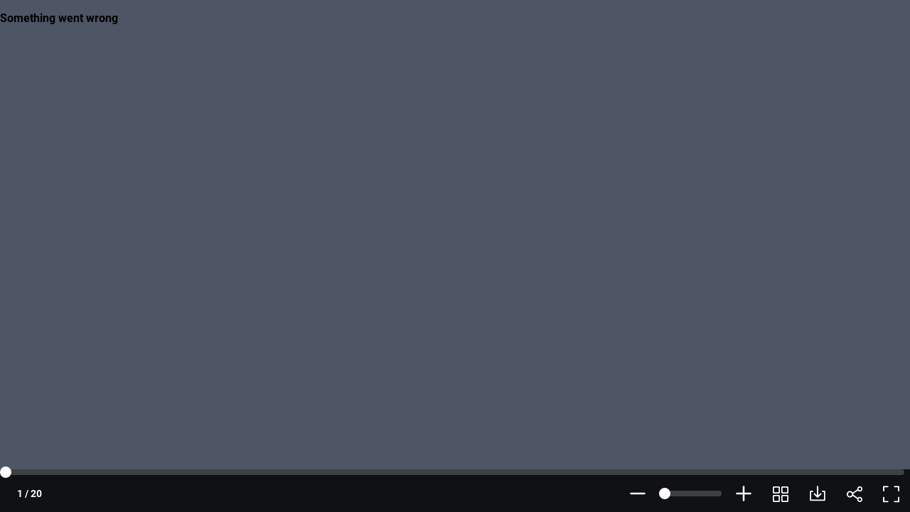

--- FILE ---
content_type: text/html; charset=UTF-8
request_url: https://www.flipsnack.com/859B8F99E8C/decembar-mjese-ni-flajer-temaso/full-view.html
body_size: 3304
content:
<!doctype html>
<html lang="en-US" >
<head>
    <link rel="preload" as="font" href="https://cdn.flipsnack.com/site/fonts/visbycf-heavy.woff2" type="font/woff2" crossorigin><link rel="preload" as="font" href="https://cdn.flipsnack.com/site/fonts/roboto-v20-latin-300.woff2" type="font/woff2" crossorigin><link rel="preload" as="font" href="https://cdn.flipsnack.com/site/fonts/roboto-v20-latin-300italic.woff2" type="font/woff2" crossorigin><link rel="preload" as="font" href="https://cdn.flipsnack.com/site/fonts/roboto-v20-latin-regular.woff2" type="font/woff2" crossorigin><link rel="preload" as="font" href="https://cdn.flipsnack.com/site/fonts/roboto-v20-latin-italic.woff2" type="font/woff2" crossorigin><link rel="preload" as="font" href="https://cdn.flipsnack.com/site/fonts/roboto-v20-latin-500.woff2" type="font/woff2" crossorigin><link rel="preload" as="font" href="https://cdn.flipsnack.com/site/fonts/roboto-v20-latin-700.woff2" type="font/woff2" crossorigin>
    <meta charset="utf-8"><meta name="viewport" content="width=device-width, initial-scale=1.0, maximum-scale=1.0, user-scalable=no, viewport-fit=cover"><title>Decembar - Mjesečni flajer Temaso by TEMASO doo - Flipsnack</title><meta name="description" content="Flipsnack is a digital catalog maker that makes it easy to create, publish and share html5 flipbooks. Upload a PDF or design from scratch flyers, magazines, books and more. "><meta name="author" content="Flipsnack"><meta name="google-site-verification" content="AG9vklMubcOprAR-svEkKMsWLCnlpOsqa6NcElKRpck"><meta name="google-signin-client_id" content="111277343708-o29qhno7cnqim7g9ei5qs19vclbjp3g3.apps.googleusercontent.com"><meta name="clarity-site-verification" content="722b65e9-d976-41d9-821b-c4333d43f9ef"/><link rel="canonical" href="https://www.flipsnack.com/859B8F99E8C/decembar-mjese-ni-flajer-temaso.html" /><meta name="image" property="og:image" content="https://d1dhn91mufybwl.cloudfront.net/collections/items/8b0bf92c5c7314da5f692ci141741461/covers/page_1/medium"><meta name="og:image:secure_url" content="https://d1dhn91mufybwl.cloudfront.net/collections/items/8b0bf92c5c7314da5f692ci141741461/covers/page_1/medium"><meta name="og:image:type" content="image/jpeg"><meta name="twitter:site" content="@flipsnack"><meta name="twitter:title" content="Decembar - Mjesečni flajer Temaso"><meta name="twitter:description" content="Flipsnack is a digital catalog maker that makes it easy to create, publish and share html5 flipbooks. Upload a PDF or design from scratch flyers, magazines, books and more. "><meta name="twitter:image" content="https://d1dhn91mufybwl.cloudfront.net/collections/items/8b0bf92c5c7314da5f692ci141741461/covers/page_1/medium"><meta name="twitter:card" content="summary_large_image"><meta property="og:url" content="https://www.flipsnack.com/859B8F99E8C/decembar-mjese-ni-flajer-temaso/full-view.html"><meta property="og:title" content="Decembar - Mjesečni flajer Temaso"><meta property="og:image:width" content="1042"><meta property="og:image:height" content="1360"><meta property="og:type" content="article"><meta property="og:description" content="Flipsnack is a digital catalog maker that makes it easy to create, publish and share html5 flipbooks. Upload a PDF or design from scratch flyers, magazines, books and more. "><meta property="og:site_name" content="Flipsnack"><link rel="apple-touch-icon" href="https://cdn.flipsnack.com/site/images/app/LogoBlue.png">
    <link href="https://cdn.flipsnack.com/site/dist/bootstrap4.66be374d7c0471044095.css" rel="stylesheet">    </head>

<body class="page-public-profile full-height ">
    <div class="page-wrap">
        
        
        <div class="flex-fill d-flex flex-column">
            <div id="full-reader-link">
    
    <iframe id="player-iframe" data-src="https://player.flipsnack.com/?hash=ODU5QjhGOTlFOEMreG44ZzVzM3RrNQ%3D%3D&amp;forceWidget=1&amp;t=1701418162" title="Decembar - Mjesečni flajer Temaso" width="100%" height="100%" seamless="seamless" scrolling="no" frameborder="0" allowtransparency="true" allowfullscreen="true" allow="clipboard-read; clipboard-write; autoplay;" autofocus="true"></iframe>
</div>

<script>window.profilePage = 'full-view';window.flipbookHash = 'xn8g5s3tk5';</script>        </div>

            </div>

            <div
    class="modal fade"
    id="cookieNotification"
    tabindex="-1"
    role="dialog"
    aria-labelledby="This website uses cookies"
    aria-hidden="true"
    data-backdrop="false"
    data-keyboard="false"
    data-show="false"
    aria-modal="true"
>
    <div class="modal-dialog modal-dialog-centered" role="document">
        <div class="modal-content bg-white p-4">
            <div class="modal-body p-0 mb-3">
                <h3 tabindex="0" class="tabindex">
                    This website uses cookies
                </h3>
                <p tabindex="0" class="cookies-modal-text tabindex">
                    The cookies we use on Flipsnack's website help us provide a better experience for you, track how our website is used, and show you relevant advertising. If you want to learn more about the cookies we're using, make sure to check our <a tabindex="0" href="https://legal.flipsnack.com/cookie-policy">Cookie policy</a>
                </p>
                <div class="collapse" id="collapseExample">
                    <div class="choices border-bottom">
                        <div id="options" role="group">
                            <div class="card">
                                <div class="mb-0 d-flex justify-content-between align-items-center">
                                    <button
                                        id="cookieNotificationEssential"
                                        class="btn pl-0 my-1 btn-header-link collapsed tabindex"
                                        data-toggle="collapse"
                                        data-target="#collapseOne"
                                        aria-controls="collapseOne"
                                        tabindex="0"
                                    >
                                        <img
                                            class="lozad accordion-arrow-effect"
                                            width="15"
                                            height="10"
                                            data-src="https://cdn.flipsnack.com/site/images/down-arrow.gz.svg"
                                            alt="arrow"
                                            src="https://cdn.flipsnack.com/site/images/down-arrow.gz.svg"
                                            data-loaded="true"
                                        >
                                        <h6 class="mb-0 d-inline-block ml-2 cursor-pointer">
                                            Essentials
                                        </h6>
                                    </button>
                                    <div>
                                        <span tabindex="0" class="badge badge-primary text-medium pt-1 tabindex">Always active</span>
                                    </div>
                                </div>

                                <div id="collapseOne" class="collapse" data-parent="#options">
                                    <p tabindex="0" class="tabindex">We use essential cookies to make our site work for you.<br> These allow you to navigate and operate on our website.</p>
                                </div>
                            </div>
                            <div class="card">
                                <div class="mb-0 d-flex justify-content-between align-items-center">
                                    <button
                                        class="btn pl-0 my-1 btn-header-link collapsed tabindex"
                                        data-toggle="collapse"
                                        data-target="#collapseTwo"
                                        aria-controls="collapseTwo"
                                        tabindex="0"
                                    >
                                        <img
                                            class="lozad accordion-arrow-effect"
                                            width="15"
                                            height="10"
                                            data-src="https://cdn.flipsnack.com/site/images/down-arrow.gz.svg"
                                            alt="arrow"
                                            src="https://cdn.flipsnack.com/site/images/down-arrow.gz.svg"
                                            data-loaded="true"
                                        >
                                        <h6 class="mb-0 d-inline-block ml-2 cursor-pointer">
                                            Performance
                                        </h6>
                                    </button>
                                    <div class="custom-control custom-switch">
                                        <input
                                            tabindex="0"
                                            role="switch"
                                            type="checkbox"
                                            class="custom-control-input tabindex"
                                            id="performance"
                                            aria-label="performance checkbox"
                                        >
                                        <label class="custom-control-label cursor-pointer" for="performance"></label>
                                    </div>
                                </div>

                                <div id="collapseTwo" class="collapse" data-parent="#options">
                                    <p tabindex="0" class="tabindex">We use performance cookies to understand how you interact with our site.<br>They help us understand what content is most valued and how visitors move around the site, helping us improve the service we offer you.</p>
                                    <p tabindex="0" class="tabindex"><strong>Please note that declining these cookies will disable the ability to communicate with Flipsnack support.</strong></p>
                                </div>
                            </div>
                            <div class="card">
                                <div class="mb-0 d-flex justify-content-between align-items-center">
                                    <button
                                        class="btn pl-0 my-1 btn-header-link collapsed tabindex"
                                        data-toggle="collapse"
                                        data-target="#collapseThree"
                                        aria-controls="collapseThree"
                                        tabindex="0"
                                    >
                                        <img
                                            class="lozad accordion-arrow-effect"
                                            width="15"
                                            height="10"
                                            data-src="https://cdn.flipsnack.com/site/images/down-arrow.gz.svg"
                                            alt="arrow"
                                            src="https://cdn.flipsnack.com/site/images/down-arrow.gz.svg"
                                            data-loaded="true"
                                        >
                                        <h6 class="mb-0 d-inline-block ml-2 cursor-pointer">
                                            Advertising
                                        </h6>
                                    </button>
                                    <div class="custom-control custom-switch">
                                        <input
                                            tabindex="0"
                                            role="switch"
                                            type="checkbox"
                                            class="custom-control-input tabindex"
                                            id="advertising"
                                            aria-label="advertising checkbox"
                                        >
                                        <label class="custom-control-label cursor-pointer" for="advertising"></label>
                                    </div>
                                </div>
                                <div id="collapseThree" class="collapse" data-parent="#options">
                                    <p tabindex="0" class="tabindex">We use marketing cookies to deliver ads we think you'll like.<br>They allow us to measure the effectiveness of the ads that are relevant for you.</p>
                                </div>
                            </div>
                        </div>
                    </div>
                </div>
            </div>
            <div class="modal-footer border-top-0 p-0">
                <button
                    id="cookieSettings"
                    type="button"
                    class="btn btn-outline-primary btn-sm tabindex"
                    data-toggle="collapse"
                    data-target="#collapseExample"
                    aria-expanded="false"
                    aria-controls="collapseExample"
                    tabindex="0"
                >
                    Cookie settings
                </button>
                <button tabindex="0" id="confirmChoices" type="button" class="btn btn-outline-primary btn-sm tabindex" data-dismiss="modal">Confirm my choices</button>
                <button tabindex="0" id="acceptCookies" type="button" class="btn btn-primary btn-sm tabindex" data-dismiss="modal">Allow all cookies</button>
            </div>
        </div>
    </div>
</div>
    
    
<script defer="defer" src="https://cdn.flipsnack.com/site/dist/site-base.061f5c931801373805bd.js"></script><script defer="defer" src="https://cdn.flipsnack.com/site/dist/genericv2.493bddf440c089940b20.js"></script><script>var langPre = '';var CDNPATH = 'https://cdn.flipsnack.com';var CDN_PLAYER_PATH = 'https://player.flipsnack.com';var IS_APP = false;var REQUIRE_LOGGED_IN = false;var redirectAfterLogin = '';var __CI_SIZES = {"thumb":{"w":200,"h":200},"small":{"w":400,"h":400},"medium":{"w":900,"h":900}};var EMBED_HTTPS_PATH = 'https://cdn.flipsnack.com/widget/v2/widget.html';var GA_TRACKING_ID = 'UA-15731042-8';var GA4_TRACKING_ID = 'G-XT3P0H8SMY';var API_V2 = 'https://api.flipsnack.com/v2';var API_ENDPOINT = 'https://graphapi.flipsnack.com';var HAS_HEADER = false;var FREE_PROFILE = false;var MAX_PASSWORD_LENGTH = 64;var CRM_EVENT_KEY = 'pe5585560';var page = 'public-profile';var whiteLabelMode =  false ;var hasAccessToWhiteLabel =  false ;var tagManager = '';var userCustomGtmId =  '' ;var isPublicProfilePage =  true ;var cookieConsentCountries = ["AT","BE","BG","CZ","DK","DE","EE","IE","GR","ES","FR","HR","IT","CY","LV","LT","LU","HU","MT","NL","PL","PT","RO","SI","SK","FI","SE","US","UK","GB"];var userCustomAnalyticsTrackingId =  '' ;var userCustomAnalyticsIpAnonymization =  false ;var termsVersion = 2;        function hasFullScreenSupport() {
            var docElem = document.documentElement;
            var requestMethod = docElem.requestFullScreen || docElem.webkitRequestFullScreen || docElem.mozRequestFullScreen ||
                docElem.msRequestFullscreen;

            return typeof requestMethod === 'function';
        }
        </script>


            <script defer="defer" src="https://cdn.flipsnack.com/site/dist/public-profile.5176da4acc35744445ee.js"></script>    




</body>
</html>


--- FILE ---
content_type: text/xml
request_url: https://sqs.us-east-1.amazonaws.com/756737886395/flip-sts?Action=SendMessage&MessageBody=%7B%22ih%22%3A%22179aaf1d81d94116944551954acf092d%22%2C%22ch%22%3A%22xn8g5s3tk5%22%2C%22cih%22%3A%228b0bf92c5c7314da5f692ci141741461%22%2C%22e%22%3A%5B%7B%22eid%22%3A1%7D%5D%2C%22ts%22%3A1768572999%7D
body_size: 378
content:
<?xml version="1.0"?><SendMessageResponse xmlns="http://queue.amazonaws.com/doc/2012-11-05/"><SendMessageResult><MessageId>9444de23-e24f-4b3e-b59d-49a344cec2e8</MessageId><MD5OfMessageBody>15d795db83570d438848ed02f74a28b3</MD5OfMessageBody></SendMessageResult><ResponseMetadata><RequestId>e37dfdfb-c2a7-5b69-9830-9c1f8820dc84</RequestId></ResponseMetadata></SendMessageResponse>

--- FILE ---
content_type: text/xml
request_url: https://sqs.us-east-1.amazonaws.com/756737886395/flip-sts?Action=SendMessage&MessageBody=%7B%22ih%22%3A%22179aaf1d81d94116944551954acf092d%22%2C%22ch%22%3A%22xn8g5s3tk5%22%2C%22cih%22%3A%228b0bf92c5c7314da5f692ci141741461%22%2C%22e%22%3A%5B%7B%22eid%22%3A6%2C%22pid%22%3A%22m5qI-FnIRlTRBjdu%22%7D%5D%2C%22ts%22%3A1768572999%7D
body_size: 378
content:
<?xml version="1.0"?><SendMessageResponse xmlns="http://queue.amazonaws.com/doc/2012-11-05/"><SendMessageResult><MessageId>f50ae5b7-f110-40e2-8254-a67bbef51823</MessageId><MD5OfMessageBody>3647780f050957f48993234a1c11cb8d</MD5OfMessageBody></SendMessageResult><ResponseMetadata><RequestId>0b94a2a7-8aa6-558b-b623-c343c021c266</RequestId></ResponseMetadata></SendMessageResponse>